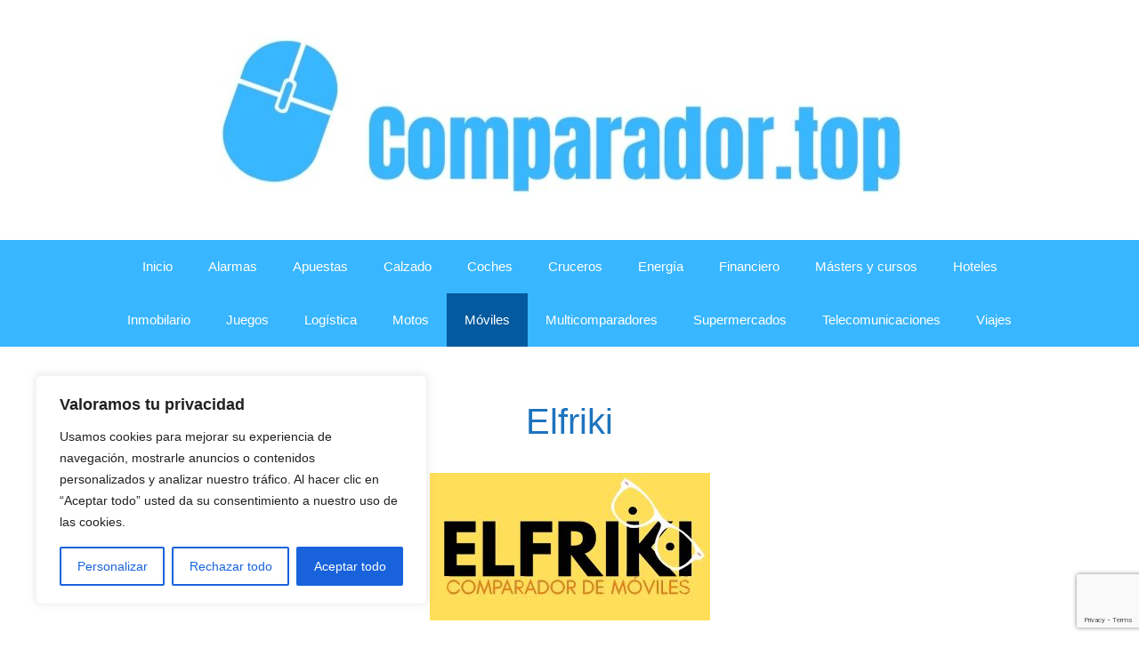

--- FILE ---
content_type: text/html; charset=utf-8
request_url: https://www.google.com/recaptcha/api2/anchor?ar=1&k=6Lcd1CodAAAAAFyEbDHBg4InAVJLg8Rcj4lSftox&co=aHR0cHM6Ly9jb21wYXJhZG9yLnRvcDo0NDM.&hl=en&v=PoyoqOPhxBO7pBk68S4YbpHZ&size=invisible&anchor-ms=20000&execute-ms=30000&cb=wbkz5888se3a
body_size: 48870
content:
<!DOCTYPE HTML><html dir="ltr" lang="en"><head><meta http-equiv="Content-Type" content="text/html; charset=UTF-8">
<meta http-equiv="X-UA-Compatible" content="IE=edge">
<title>reCAPTCHA</title>
<style type="text/css">
/* cyrillic-ext */
@font-face {
  font-family: 'Roboto';
  font-style: normal;
  font-weight: 400;
  font-stretch: 100%;
  src: url(//fonts.gstatic.com/s/roboto/v48/KFO7CnqEu92Fr1ME7kSn66aGLdTylUAMa3GUBHMdazTgWw.woff2) format('woff2');
  unicode-range: U+0460-052F, U+1C80-1C8A, U+20B4, U+2DE0-2DFF, U+A640-A69F, U+FE2E-FE2F;
}
/* cyrillic */
@font-face {
  font-family: 'Roboto';
  font-style: normal;
  font-weight: 400;
  font-stretch: 100%;
  src: url(//fonts.gstatic.com/s/roboto/v48/KFO7CnqEu92Fr1ME7kSn66aGLdTylUAMa3iUBHMdazTgWw.woff2) format('woff2');
  unicode-range: U+0301, U+0400-045F, U+0490-0491, U+04B0-04B1, U+2116;
}
/* greek-ext */
@font-face {
  font-family: 'Roboto';
  font-style: normal;
  font-weight: 400;
  font-stretch: 100%;
  src: url(//fonts.gstatic.com/s/roboto/v48/KFO7CnqEu92Fr1ME7kSn66aGLdTylUAMa3CUBHMdazTgWw.woff2) format('woff2');
  unicode-range: U+1F00-1FFF;
}
/* greek */
@font-face {
  font-family: 'Roboto';
  font-style: normal;
  font-weight: 400;
  font-stretch: 100%;
  src: url(//fonts.gstatic.com/s/roboto/v48/KFO7CnqEu92Fr1ME7kSn66aGLdTylUAMa3-UBHMdazTgWw.woff2) format('woff2');
  unicode-range: U+0370-0377, U+037A-037F, U+0384-038A, U+038C, U+038E-03A1, U+03A3-03FF;
}
/* math */
@font-face {
  font-family: 'Roboto';
  font-style: normal;
  font-weight: 400;
  font-stretch: 100%;
  src: url(//fonts.gstatic.com/s/roboto/v48/KFO7CnqEu92Fr1ME7kSn66aGLdTylUAMawCUBHMdazTgWw.woff2) format('woff2');
  unicode-range: U+0302-0303, U+0305, U+0307-0308, U+0310, U+0312, U+0315, U+031A, U+0326-0327, U+032C, U+032F-0330, U+0332-0333, U+0338, U+033A, U+0346, U+034D, U+0391-03A1, U+03A3-03A9, U+03B1-03C9, U+03D1, U+03D5-03D6, U+03F0-03F1, U+03F4-03F5, U+2016-2017, U+2034-2038, U+203C, U+2040, U+2043, U+2047, U+2050, U+2057, U+205F, U+2070-2071, U+2074-208E, U+2090-209C, U+20D0-20DC, U+20E1, U+20E5-20EF, U+2100-2112, U+2114-2115, U+2117-2121, U+2123-214F, U+2190, U+2192, U+2194-21AE, U+21B0-21E5, U+21F1-21F2, U+21F4-2211, U+2213-2214, U+2216-22FF, U+2308-230B, U+2310, U+2319, U+231C-2321, U+2336-237A, U+237C, U+2395, U+239B-23B7, U+23D0, U+23DC-23E1, U+2474-2475, U+25AF, U+25B3, U+25B7, U+25BD, U+25C1, U+25CA, U+25CC, U+25FB, U+266D-266F, U+27C0-27FF, U+2900-2AFF, U+2B0E-2B11, U+2B30-2B4C, U+2BFE, U+3030, U+FF5B, U+FF5D, U+1D400-1D7FF, U+1EE00-1EEFF;
}
/* symbols */
@font-face {
  font-family: 'Roboto';
  font-style: normal;
  font-weight: 400;
  font-stretch: 100%;
  src: url(//fonts.gstatic.com/s/roboto/v48/KFO7CnqEu92Fr1ME7kSn66aGLdTylUAMaxKUBHMdazTgWw.woff2) format('woff2');
  unicode-range: U+0001-000C, U+000E-001F, U+007F-009F, U+20DD-20E0, U+20E2-20E4, U+2150-218F, U+2190, U+2192, U+2194-2199, U+21AF, U+21E6-21F0, U+21F3, U+2218-2219, U+2299, U+22C4-22C6, U+2300-243F, U+2440-244A, U+2460-24FF, U+25A0-27BF, U+2800-28FF, U+2921-2922, U+2981, U+29BF, U+29EB, U+2B00-2BFF, U+4DC0-4DFF, U+FFF9-FFFB, U+10140-1018E, U+10190-1019C, U+101A0, U+101D0-101FD, U+102E0-102FB, U+10E60-10E7E, U+1D2C0-1D2D3, U+1D2E0-1D37F, U+1F000-1F0FF, U+1F100-1F1AD, U+1F1E6-1F1FF, U+1F30D-1F30F, U+1F315, U+1F31C, U+1F31E, U+1F320-1F32C, U+1F336, U+1F378, U+1F37D, U+1F382, U+1F393-1F39F, U+1F3A7-1F3A8, U+1F3AC-1F3AF, U+1F3C2, U+1F3C4-1F3C6, U+1F3CA-1F3CE, U+1F3D4-1F3E0, U+1F3ED, U+1F3F1-1F3F3, U+1F3F5-1F3F7, U+1F408, U+1F415, U+1F41F, U+1F426, U+1F43F, U+1F441-1F442, U+1F444, U+1F446-1F449, U+1F44C-1F44E, U+1F453, U+1F46A, U+1F47D, U+1F4A3, U+1F4B0, U+1F4B3, U+1F4B9, U+1F4BB, U+1F4BF, U+1F4C8-1F4CB, U+1F4D6, U+1F4DA, U+1F4DF, U+1F4E3-1F4E6, U+1F4EA-1F4ED, U+1F4F7, U+1F4F9-1F4FB, U+1F4FD-1F4FE, U+1F503, U+1F507-1F50B, U+1F50D, U+1F512-1F513, U+1F53E-1F54A, U+1F54F-1F5FA, U+1F610, U+1F650-1F67F, U+1F687, U+1F68D, U+1F691, U+1F694, U+1F698, U+1F6AD, U+1F6B2, U+1F6B9-1F6BA, U+1F6BC, U+1F6C6-1F6CF, U+1F6D3-1F6D7, U+1F6E0-1F6EA, U+1F6F0-1F6F3, U+1F6F7-1F6FC, U+1F700-1F7FF, U+1F800-1F80B, U+1F810-1F847, U+1F850-1F859, U+1F860-1F887, U+1F890-1F8AD, U+1F8B0-1F8BB, U+1F8C0-1F8C1, U+1F900-1F90B, U+1F93B, U+1F946, U+1F984, U+1F996, U+1F9E9, U+1FA00-1FA6F, U+1FA70-1FA7C, U+1FA80-1FA89, U+1FA8F-1FAC6, U+1FACE-1FADC, U+1FADF-1FAE9, U+1FAF0-1FAF8, U+1FB00-1FBFF;
}
/* vietnamese */
@font-face {
  font-family: 'Roboto';
  font-style: normal;
  font-weight: 400;
  font-stretch: 100%;
  src: url(//fonts.gstatic.com/s/roboto/v48/KFO7CnqEu92Fr1ME7kSn66aGLdTylUAMa3OUBHMdazTgWw.woff2) format('woff2');
  unicode-range: U+0102-0103, U+0110-0111, U+0128-0129, U+0168-0169, U+01A0-01A1, U+01AF-01B0, U+0300-0301, U+0303-0304, U+0308-0309, U+0323, U+0329, U+1EA0-1EF9, U+20AB;
}
/* latin-ext */
@font-face {
  font-family: 'Roboto';
  font-style: normal;
  font-weight: 400;
  font-stretch: 100%;
  src: url(//fonts.gstatic.com/s/roboto/v48/KFO7CnqEu92Fr1ME7kSn66aGLdTylUAMa3KUBHMdazTgWw.woff2) format('woff2');
  unicode-range: U+0100-02BA, U+02BD-02C5, U+02C7-02CC, U+02CE-02D7, U+02DD-02FF, U+0304, U+0308, U+0329, U+1D00-1DBF, U+1E00-1E9F, U+1EF2-1EFF, U+2020, U+20A0-20AB, U+20AD-20C0, U+2113, U+2C60-2C7F, U+A720-A7FF;
}
/* latin */
@font-face {
  font-family: 'Roboto';
  font-style: normal;
  font-weight: 400;
  font-stretch: 100%;
  src: url(//fonts.gstatic.com/s/roboto/v48/KFO7CnqEu92Fr1ME7kSn66aGLdTylUAMa3yUBHMdazQ.woff2) format('woff2');
  unicode-range: U+0000-00FF, U+0131, U+0152-0153, U+02BB-02BC, U+02C6, U+02DA, U+02DC, U+0304, U+0308, U+0329, U+2000-206F, U+20AC, U+2122, U+2191, U+2193, U+2212, U+2215, U+FEFF, U+FFFD;
}
/* cyrillic-ext */
@font-face {
  font-family: 'Roboto';
  font-style: normal;
  font-weight: 500;
  font-stretch: 100%;
  src: url(//fonts.gstatic.com/s/roboto/v48/KFO7CnqEu92Fr1ME7kSn66aGLdTylUAMa3GUBHMdazTgWw.woff2) format('woff2');
  unicode-range: U+0460-052F, U+1C80-1C8A, U+20B4, U+2DE0-2DFF, U+A640-A69F, U+FE2E-FE2F;
}
/* cyrillic */
@font-face {
  font-family: 'Roboto';
  font-style: normal;
  font-weight: 500;
  font-stretch: 100%;
  src: url(//fonts.gstatic.com/s/roboto/v48/KFO7CnqEu92Fr1ME7kSn66aGLdTylUAMa3iUBHMdazTgWw.woff2) format('woff2');
  unicode-range: U+0301, U+0400-045F, U+0490-0491, U+04B0-04B1, U+2116;
}
/* greek-ext */
@font-face {
  font-family: 'Roboto';
  font-style: normal;
  font-weight: 500;
  font-stretch: 100%;
  src: url(//fonts.gstatic.com/s/roboto/v48/KFO7CnqEu92Fr1ME7kSn66aGLdTylUAMa3CUBHMdazTgWw.woff2) format('woff2');
  unicode-range: U+1F00-1FFF;
}
/* greek */
@font-face {
  font-family: 'Roboto';
  font-style: normal;
  font-weight: 500;
  font-stretch: 100%;
  src: url(//fonts.gstatic.com/s/roboto/v48/KFO7CnqEu92Fr1ME7kSn66aGLdTylUAMa3-UBHMdazTgWw.woff2) format('woff2');
  unicode-range: U+0370-0377, U+037A-037F, U+0384-038A, U+038C, U+038E-03A1, U+03A3-03FF;
}
/* math */
@font-face {
  font-family: 'Roboto';
  font-style: normal;
  font-weight: 500;
  font-stretch: 100%;
  src: url(//fonts.gstatic.com/s/roboto/v48/KFO7CnqEu92Fr1ME7kSn66aGLdTylUAMawCUBHMdazTgWw.woff2) format('woff2');
  unicode-range: U+0302-0303, U+0305, U+0307-0308, U+0310, U+0312, U+0315, U+031A, U+0326-0327, U+032C, U+032F-0330, U+0332-0333, U+0338, U+033A, U+0346, U+034D, U+0391-03A1, U+03A3-03A9, U+03B1-03C9, U+03D1, U+03D5-03D6, U+03F0-03F1, U+03F4-03F5, U+2016-2017, U+2034-2038, U+203C, U+2040, U+2043, U+2047, U+2050, U+2057, U+205F, U+2070-2071, U+2074-208E, U+2090-209C, U+20D0-20DC, U+20E1, U+20E5-20EF, U+2100-2112, U+2114-2115, U+2117-2121, U+2123-214F, U+2190, U+2192, U+2194-21AE, U+21B0-21E5, U+21F1-21F2, U+21F4-2211, U+2213-2214, U+2216-22FF, U+2308-230B, U+2310, U+2319, U+231C-2321, U+2336-237A, U+237C, U+2395, U+239B-23B7, U+23D0, U+23DC-23E1, U+2474-2475, U+25AF, U+25B3, U+25B7, U+25BD, U+25C1, U+25CA, U+25CC, U+25FB, U+266D-266F, U+27C0-27FF, U+2900-2AFF, U+2B0E-2B11, U+2B30-2B4C, U+2BFE, U+3030, U+FF5B, U+FF5D, U+1D400-1D7FF, U+1EE00-1EEFF;
}
/* symbols */
@font-face {
  font-family: 'Roboto';
  font-style: normal;
  font-weight: 500;
  font-stretch: 100%;
  src: url(//fonts.gstatic.com/s/roboto/v48/KFO7CnqEu92Fr1ME7kSn66aGLdTylUAMaxKUBHMdazTgWw.woff2) format('woff2');
  unicode-range: U+0001-000C, U+000E-001F, U+007F-009F, U+20DD-20E0, U+20E2-20E4, U+2150-218F, U+2190, U+2192, U+2194-2199, U+21AF, U+21E6-21F0, U+21F3, U+2218-2219, U+2299, U+22C4-22C6, U+2300-243F, U+2440-244A, U+2460-24FF, U+25A0-27BF, U+2800-28FF, U+2921-2922, U+2981, U+29BF, U+29EB, U+2B00-2BFF, U+4DC0-4DFF, U+FFF9-FFFB, U+10140-1018E, U+10190-1019C, U+101A0, U+101D0-101FD, U+102E0-102FB, U+10E60-10E7E, U+1D2C0-1D2D3, U+1D2E0-1D37F, U+1F000-1F0FF, U+1F100-1F1AD, U+1F1E6-1F1FF, U+1F30D-1F30F, U+1F315, U+1F31C, U+1F31E, U+1F320-1F32C, U+1F336, U+1F378, U+1F37D, U+1F382, U+1F393-1F39F, U+1F3A7-1F3A8, U+1F3AC-1F3AF, U+1F3C2, U+1F3C4-1F3C6, U+1F3CA-1F3CE, U+1F3D4-1F3E0, U+1F3ED, U+1F3F1-1F3F3, U+1F3F5-1F3F7, U+1F408, U+1F415, U+1F41F, U+1F426, U+1F43F, U+1F441-1F442, U+1F444, U+1F446-1F449, U+1F44C-1F44E, U+1F453, U+1F46A, U+1F47D, U+1F4A3, U+1F4B0, U+1F4B3, U+1F4B9, U+1F4BB, U+1F4BF, U+1F4C8-1F4CB, U+1F4D6, U+1F4DA, U+1F4DF, U+1F4E3-1F4E6, U+1F4EA-1F4ED, U+1F4F7, U+1F4F9-1F4FB, U+1F4FD-1F4FE, U+1F503, U+1F507-1F50B, U+1F50D, U+1F512-1F513, U+1F53E-1F54A, U+1F54F-1F5FA, U+1F610, U+1F650-1F67F, U+1F687, U+1F68D, U+1F691, U+1F694, U+1F698, U+1F6AD, U+1F6B2, U+1F6B9-1F6BA, U+1F6BC, U+1F6C6-1F6CF, U+1F6D3-1F6D7, U+1F6E0-1F6EA, U+1F6F0-1F6F3, U+1F6F7-1F6FC, U+1F700-1F7FF, U+1F800-1F80B, U+1F810-1F847, U+1F850-1F859, U+1F860-1F887, U+1F890-1F8AD, U+1F8B0-1F8BB, U+1F8C0-1F8C1, U+1F900-1F90B, U+1F93B, U+1F946, U+1F984, U+1F996, U+1F9E9, U+1FA00-1FA6F, U+1FA70-1FA7C, U+1FA80-1FA89, U+1FA8F-1FAC6, U+1FACE-1FADC, U+1FADF-1FAE9, U+1FAF0-1FAF8, U+1FB00-1FBFF;
}
/* vietnamese */
@font-face {
  font-family: 'Roboto';
  font-style: normal;
  font-weight: 500;
  font-stretch: 100%;
  src: url(//fonts.gstatic.com/s/roboto/v48/KFO7CnqEu92Fr1ME7kSn66aGLdTylUAMa3OUBHMdazTgWw.woff2) format('woff2');
  unicode-range: U+0102-0103, U+0110-0111, U+0128-0129, U+0168-0169, U+01A0-01A1, U+01AF-01B0, U+0300-0301, U+0303-0304, U+0308-0309, U+0323, U+0329, U+1EA0-1EF9, U+20AB;
}
/* latin-ext */
@font-face {
  font-family: 'Roboto';
  font-style: normal;
  font-weight: 500;
  font-stretch: 100%;
  src: url(//fonts.gstatic.com/s/roboto/v48/KFO7CnqEu92Fr1ME7kSn66aGLdTylUAMa3KUBHMdazTgWw.woff2) format('woff2');
  unicode-range: U+0100-02BA, U+02BD-02C5, U+02C7-02CC, U+02CE-02D7, U+02DD-02FF, U+0304, U+0308, U+0329, U+1D00-1DBF, U+1E00-1E9F, U+1EF2-1EFF, U+2020, U+20A0-20AB, U+20AD-20C0, U+2113, U+2C60-2C7F, U+A720-A7FF;
}
/* latin */
@font-face {
  font-family: 'Roboto';
  font-style: normal;
  font-weight: 500;
  font-stretch: 100%;
  src: url(//fonts.gstatic.com/s/roboto/v48/KFO7CnqEu92Fr1ME7kSn66aGLdTylUAMa3yUBHMdazQ.woff2) format('woff2');
  unicode-range: U+0000-00FF, U+0131, U+0152-0153, U+02BB-02BC, U+02C6, U+02DA, U+02DC, U+0304, U+0308, U+0329, U+2000-206F, U+20AC, U+2122, U+2191, U+2193, U+2212, U+2215, U+FEFF, U+FFFD;
}
/* cyrillic-ext */
@font-face {
  font-family: 'Roboto';
  font-style: normal;
  font-weight: 900;
  font-stretch: 100%;
  src: url(//fonts.gstatic.com/s/roboto/v48/KFO7CnqEu92Fr1ME7kSn66aGLdTylUAMa3GUBHMdazTgWw.woff2) format('woff2');
  unicode-range: U+0460-052F, U+1C80-1C8A, U+20B4, U+2DE0-2DFF, U+A640-A69F, U+FE2E-FE2F;
}
/* cyrillic */
@font-face {
  font-family: 'Roboto';
  font-style: normal;
  font-weight: 900;
  font-stretch: 100%;
  src: url(//fonts.gstatic.com/s/roboto/v48/KFO7CnqEu92Fr1ME7kSn66aGLdTylUAMa3iUBHMdazTgWw.woff2) format('woff2');
  unicode-range: U+0301, U+0400-045F, U+0490-0491, U+04B0-04B1, U+2116;
}
/* greek-ext */
@font-face {
  font-family: 'Roboto';
  font-style: normal;
  font-weight: 900;
  font-stretch: 100%;
  src: url(//fonts.gstatic.com/s/roboto/v48/KFO7CnqEu92Fr1ME7kSn66aGLdTylUAMa3CUBHMdazTgWw.woff2) format('woff2');
  unicode-range: U+1F00-1FFF;
}
/* greek */
@font-face {
  font-family: 'Roboto';
  font-style: normal;
  font-weight: 900;
  font-stretch: 100%;
  src: url(//fonts.gstatic.com/s/roboto/v48/KFO7CnqEu92Fr1ME7kSn66aGLdTylUAMa3-UBHMdazTgWw.woff2) format('woff2');
  unicode-range: U+0370-0377, U+037A-037F, U+0384-038A, U+038C, U+038E-03A1, U+03A3-03FF;
}
/* math */
@font-face {
  font-family: 'Roboto';
  font-style: normal;
  font-weight: 900;
  font-stretch: 100%;
  src: url(//fonts.gstatic.com/s/roboto/v48/KFO7CnqEu92Fr1ME7kSn66aGLdTylUAMawCUBHMdazTgWw.woff2) format('woff2');
  unicode-range: U+0302-0303, U+0305, U+0307-0308, U+0310, U+0312, U+0315, U+031A, U+0326-0327, U+032C, U+032F-0330, U+0332-0333, U+0338, U+033A, U+0346, U+034D, U+0391-03A1, U+03A3-03A9, U+03B1-03C9, U+03D1, U+03D5-03D6, U+03F0-03F1, U+03F4-03F5, U+2016-2017, U+2034-2038, U+203C, U+2040, U+2043, U+2047, U+2050, U+2057, U+205F, U+2070-2071, U+2074-208E, U+2090-209C, U+20D0-20DC, U+20E1, U+20E5-20EF, U+2100-2112, U+2114-2115, U+2117-2121, U+2123-214F, U+2190, U+2192, U+2194-21AE, U+21B0-21E5, U+21F1-21F2, U+21F4-2211, U+2213-2214, U+2216-22FF, U+2308-230B, U+2310, U+2319, U+231C-2321, U+2336-237A, U+237C, U+2395, U+239B-23B7, U+23D0, U+23DC-23E1, U+2474-2475, U+25AF, U+25B3, U+25B7, U+25BD, U+25C1, U+25CA, U+25CC, U+25FB, U+266D-266F, U+27C0-27FF, U+2900-2AFF, U+2B0E-2B11, U+2B30-2B4C, U+2BFE, U+3030, U+FF5B, U+FF5D, U+1D400-1D7FF, U+1EE00-1EEFF;
}
/* symbols */
@font-face {
  font-family: 'Roboto';
  font-style: normal;
  font-weight: 900;
  font-stretch: 100%;
  src: url(//fonts.gstatic.com/s/roboto/v48/KFO7CnqEu92Fr1ME7kSn66aGLdTylUAMaxKUBHMdazTgWw.woff2) format('woff2');
  unicode-range: U+0001-000C, U+000E-001F, U+007F-009F, U+20DD-20E0, U+20E2-20E4, U+2150-218F, U+2190, U+2192, U+2194-2199, U+21AF, U+21E6-21F0, U+21F3, U+2218-2219, U+2299, U+22C4-22C6, U+2300-243F, U+2440-244A, U+2460-24FF, U+25A0-27BF, U+2800-28FF, U+2921-2922, U+2981, U+29BF, U+29EB, U+2B00-2BFF, U+4DC0-4DFF, U+FFF9-FFFB, U+10140-1018E, U+10190-1019C, U+101A0, U+101D0-101FD, U+102E0-102FB, U+10E60-10E7E, U+1D2C0-1D2D3, U+1D2E0-1D37F, U+1F000-1F0FF, U+1F100-1F1AD, U+1F1E6-1F1FF, U+1F30D-1F30F, U+1F315, U+1F31C, U+1F31E, U+1F320-1F32C, U+1F336, U+1F378, U+1F37D, U+1F382, U+1F393-1F39F, U+1F3A7-1F3A8, U+1F3AC-1F3AF, U+1F3C2, U+1F3C4-1F3C6, U+1F3CA-1F3CE, U+1F3D4-1F3E0, U+1F3ED, U+1F3F1-1F3F3, U+1F3F5-1F3F7, U+1F408, U+1F415, U+1F41F, U+1F426, U+1F43F, U+1F441-1F442, U+1F444, U+1F446-1F449, U+1F44C-1F44E, U+1F453, U+1F46A, U+1F47D, U+1F4A3, U+1F4B0, U+1F4B3, U+1F4B9, U+1F4BB, U+1F4BF, U+1F4C8-1F4CB, U+1F4D6, U+1F4DA, U+1F4DF, U+1F4E3-1F4E6, U+1F4EA-1F4ED, U+1F4F7, U+1F4F9-1F4FB, U+1F4FD-1F4FE, U+1F503, U+1F507-1F50B, U+1F50D, U+1F512-1F513, U+1F53E-1F54A, U+1F54F-1F5FA, U+1F610, U+1F650-1F67F, U+1F687, U+1F68D, U+1F691, U+1F694, U+1F698, U+1F6AD, U+1F6B2, U+1F6B9-1F6BA, U+1F6BC, U+1F6C6-1F6CF, U+1F6D3-1F6D7, U+1F6E0-1F6EA, U+1F6F0-1F6F3, U+1F6F7-1F6FC, U+1F700-1F7FF, U+1F800-1F80B, U+1F810-1F847, U+1F850-1F859, U+1F860-1F887, U+1F890-1F8AD, U+1F8B0-1F8BB, U+1F8C0-1F8C1, U+1F900-1F90B, U+1F93B, U+1F946, U+1F984, U+1F996, U+1F9E9, U+1FA00-1FA6F, U+1FA70-1FA7C, U+1FA80-1FA89, U+1FA8F-1FAC6, U+1FACE-1FADC, U+1FADF-1FAE9, U+1FAF0-1FAF8, U+1FB00-1FBFF;
}
/* vietnamese */
@font-face {
  font-family: 'Roboto';
  font-style: normal;
  font-weight: 900;
  font-stretch: 100%;
  src: url(//fonts.gstatic.com/s/roboto/v48/KFO7CnqEu92Fr1ME7kSn66aGLdTylUAMa3OUBHMdazTgWw.woff2) format('woff2');
  unicode-range: U+0102-0103, U+0110-0111, U+0128-0129, U+0168-0169, U+01A0-01A1, U+01AF-01B0, U+0300-0301, U+0303-0304, U+0308-0309, U+0323, U+0329, U+1EA0-1EF9, U+20AB;
}
/* latin-ext */
@font-face {
  font-family: 'Roboto';
  font-style: normal;
  font-weight: 900;
  font-stretch: 100%;
  src: url(//fonts.gstatic.com/s/roboto/v48/KFO7CnqEu92Fr1ME7kSn66aGLdTylUAMa3KUBHMdazTgWw.woff2) format('woff2');
  unicode-range: U+0100-02BA, U+02BD-02C5, U+02C7-02CC, U+02CE-02D7, U+02DD-02FF, U+0304, U+0308, U+0329, U+1D00-1DBF, U+1E00-1E9F, U+1EF2-1EFF, U+2020, U+20A0-20AB, U+20AD-20C0, U+2113, U+2C60-2C7F, U+A720-A7FF;
}
/* latin */
@font-face {
  font-family: 'Roboto';
  font-style: normal;
  font-weight: 900;
  font-stretch: 100%;
  src: url(//fonts.gstatic.com/s/roboto/v48/KFO7CnqEu92Fr1ME7kSn66aGLdTylUAMa3yUBHMdazQ.woff2) format('woff2');
  unicode-range: U+0000-00FF, U+0131, U+0152-0153, U+02BB-02BC, U+02C6, U+02DA, U+02DC, U+0304, U+0308, U+0329, U+2000-206F, U+20AC, U+2122, U+2191, U+2193, U+2212, U+2215, U+FEFF, U+FFFD;
}

</style>
<link rel="stylesheet" type="text/css" href="https://www.gstatic.com/recaptcha/releases/PoyoqOPhxBO7pBk68S4YbpHZ/styles__ltr.css">
<script nonce="yHpAFhuNBCrJ-nfy7r8Zxw" type="text/javascript">window['__recaptcha_api'] = 'https://www.google.com/recaptcha/api2/';</script>
<script type="text/javascript" src="https://www.gstatic.com/recaptcha/releases/PoyoqOPhxBO7pBk68S4YbpHZ/recaptcha__en.js" nonce="yHpAFhuNBCrJ-nfy7r8Zxw">
      
    </script></head>
<body><div id="rc-anchor-alert" class="rc-anchor-alert"></div>
<input type="hidden" id="recaptcha-token" value="[base64]">
<script type="text/javascript" nonce="yHpAFhuNBCrJ-nfy7r8Zxw">
      recaptcha.anchor.Main.init("[\x22ainput\x22,[\x22bgdata\x22,\x22\x22,\[base64]/[base64]/[base64]/[base64]/cjw8ejpyPj4+eil9Y2F0Y2gobCl7dGhyb3cgbDt9fSxIPWZ1bmN0aW9uKHcsdCx6KXtpZih3PT0xOTR8fHc9PTIwOCl0LnZbd10/dC52W3ddLmNvbmNhdCh6KTp0LnZbd109b2Yoeix0KTtlbHNle2lmKHQuYkImJnchPTMxNylyZXR1cm47dz09NjZ8fHc9PTEyMnx8dz09NDcwfHx3PT00NHx8dz09NDE2fHx3PT0zOTd8fHc9PTQyMXx8dz09Njh8fHc9PTcwfHx3PT0xODQ/[base64]/[base64]/[base64]/bmV3IGRbVl0oSlswXSk6cD09Mj9uZXcgZFtWXShKWzBdLEpbMV0pOnA9PTM/bmV3IGRbVl0oSlswXSxKWzFdLEpbMl0pOnA9PTQ/[base64]/[base64]/[base64]/[base64]\x22,\[base64]\x22,\[base64]/CgMKHIWxjcQxwEsK7w7vDl2Usw7QCJ0rDosOTXsOjHsO0XxlnwqPDrQNQwr/CpS3Do8Ojw4kpbMOfwphna8KBRcKPw48xw5DDksKFaz3ClsKPw4vDh8OCwrjCjsK+QTMgw5Q8WFLDisKowrfCqsO9w5bCisOWwpnChSPDjmxVwrzDmMKIAwV8WDjDgQVxwobCkMKzwq/Dqn/CmsKlw5Bhw4TCosKzw5BxeMOawojClhbDjjjDsHBkfjDCuXMzSyg4wrFgc8OwVB0HYAXDp8OBw599w5paw4jDrSLDiHjDosKHwoDCrcK5wr0TEMO8bcOzNUJbEsKmw6nCkzlWPVzDucKaV2DCk8KTwqEmw4jCthvCqmbCol7CmEfChcOSRcKWTcOBGsOKGsK/HXchw401wqduS8ORCcOOCAULworCpcK8wrDDohtaw7cbw4HChsKmwqomQ8O0w5nCtA/Cg1jDkMKOw4FzQsKuwqYXw7jDqMKKwo3CqjDCvCIJCMOkwoR1XMK8CcKhbw9ySElHw5DDpcKldVc4WcOhwrgBw6QEw5EYAQpVSj4eEcKAZcOjwqrDnMKLwqvCq2vDmcOJBcKpDMKVAcKjw7/Dl8KMw7LCgCDCiS4pAU9gZUHDhMOJYsOtMsKDL8K+wpMyAnJCWmXCrx/CpV5CwpzDll1gZMKBwpvDs8KywpJUw7F3worDn8KFwqTClcOoMcKNw5/DtcOuwq4LTDbCjsKmw4vCi8OCJG3DjcODwpXDvcKOPQDDrzY8wqdhBsK8wrfDohhbw6sEWMO8f0QeXHlWworDhEwcDcOXZsKtHHAwWF5VOsO/[base64]/DiMKsw5TDn2EGw4LCh8KgwqxTwpBCDMOpw6HCt8KqAsODCsK8woXCs8Kmw71mw4rCjcKJw6tYZcK4VMOVNcOJw4jCkV7CkcOrKjzDnF7Cnkwfwo/CksK0A8O1wosjwogPBkYcwq0bFcKSw6sDJWcjwqUwwrfDq3nDiMK6PFkxw6bCgTVuCsOAwoTDssOxwpLCglLDlsKCTBJNwp/Dgm54F8OcwqhGwqfCmcO0w49Mw4dTwq3CrBdzTwzCmcOAKyRowr7CgcKeLyZOwobCqDfCgCU4HjvCnVcMHzrCrVfCtjsBPjPCu8Osw57CtDjCgzItK8O2w7kKVcOkwrUHw7XCpcO0CiJmwqbCiG/Cok/DimnDjAJ7ecOlAMO9woM6w6rDqThNwoDCsMKlw4nCtgXCjipdHRbCuMOIw5IuBW92UMKZw7jDrBHDmzF6fFvCrMOZwpjClcOndMOkw5/[base64]/DjHfDp1/CicOpeD3CpVjCt8OqwrXDgFnCocOdwq4cGWshw6xRw78Dw4rCvcK1UsO9AsOBOzXCmcKaTMO8VTMRwo3CusK+w7jDgsKRw43DvcKNw6VSwprCt8OpT8O1EMKvw6YRwqsNw5N7LHfDssKXS8OUw49Lwr5ww4VgDgkcw4N0w4B6CsOVMlpAwobDmMO/w6vCosKCbAbDkwbDpDrCgAPCvcKOHcOzMgrCi8OfBcKZw6smEiDDm2HDqAHCsB8cwq/CuQEcwrTCocK9wq5fwpR8LkDDi8KiwpU/B0MMbcKuwqrDq8KFYsOpI8K3w5ocJcOQwonDmMKICAZZw4XCtDlJSk5Nw4PDj8KWIsOpM0rCulVow58QMFbDuMOZw4l3JjZPNMKywo0+ecKSN8K/wp91w4JIZCDChlNYwpnCicKODnwHw5I+wrI9ZMKgwqDCj3/[base64]/HsKyw5/CkMK+w48sOsKeLRp1w4kKDsOHw44vw41tXcK0w4RKw7A/wqjChcOlCwXDlB3Ci8O0w5PCtktKL8Oww5TCowk7GFLDmUMuw4IXIsOKw4p6d2DDhcKNchwYw5JSUcO/w67DhcKvOcK4a8KEw53DtsO9UQUXw6svP8KjN8OtwoTDuSvCrMOqw57Dqw9WSsKfPhrCql0kw7E6KndTw6vCuwhZw5rCl8OHw6QedcKXwqfDgsKYGMOqwqXDi8O/wpjCuzLCuFZUXEbDisKAEElYw7rDuMKxwpsDw6LDsMKVwrDDlFFwYzgYwqEJwobChUMow5UnwpMLw7bDqsOEd8KuScONwrXCn8KzwobCjFxsw4/Cj8OdBwwpH8K+DBzDlhzCjSbCpsKMfcKww4PCn8OvU1fChMKaw7YgBMKKw4zDjVzChcKqKCrDuE7CjkXDkkTDiMOMw5RYw7XChB7Cr0QHwpI5w4BaBcKEZMOOw5xZwopbwpXCmXLDs08fwrjDih3Cpw/Cjx8Iw4XDqcKzw71ZCzrDnA3ChMOiw44gw7PDncKrwo7Cv2TCpcOQwqTDhsO8w6owIlrCr1nDiisqM3rDgmwqwoI8w6bCiFbCilvDt8KawpHCpQYqw4XCocKowqQ/[base64]/DkVnCsMK9OWPDmcOGw5h7woQ1wpM5w4nCvidpFcKDb8KswpN6w7NjIMOQTi8PFXjCmnDDm8OXwqLDgEBbw43Cr13DtsKyM2HChMORAcO/[base64]/DiiUGwoDClcKJwo86woLDkC1mWS/DiMOWw7JzVMOjwprDg1rDhcODRgrCjXBtwr/CjsKbwqN3w4cabMKUA3EMcsKmwoZSfcO9dsKgwpTCm8O6wqzDuglOZcKUK8KZAynCg2YSwoFSwrVdW8OHwrLCn1nCiWlwD8KLcsKkwr47TWlbJAwvdMKKwpvDkwLDqsKWw47CiSYLejZuHj5Fw5c1w4XDnU9/wrLDjTbDrBbDl8ObAsKnDMKAwogaPibDicOyC1LDk8KDwr/[base64]/dVB3W1HDoD/DjXjDncOTdDIlScOawpnDvQ/CixfDiMKuw63Cu8O+wpUUw7NUECnCp07CsBbDhyTDoR/Ci8OBMMKQbcK1w6XCt0UmHSPClMKLw6ctw5VHf2TDrDIaXipFw7pJITF9w4w+w5rDhsOfwqN/ZsORwodQDkFKJlXDtsKhNcOMX8K+WyVzw7B1I8KVBEFgwrwaw6Yiw6/[base64]/DjyDClnPDpk/CpMKXRsOsUcO8KHPDvMODTXjCmnhyDXjDvMKUOMObwpoMbUwgU8OUQMK2wqkWR8Kfw7zDkWkuHzHCvR9NwosjwqHCl2bDpy1Ow5pOwoTCjXvCtcKKYcK/wojDkgRPwq/DsH58QcKVaFwWw75Yw4Yqw5tEwq1DcMOwYsO/CsOPb8OKH8OZw7bDtn7Do03ChMK2w5rDv8KGWUzDsjw6worCnMOswr/CpsKFMgc1wpkDwrDDsC15AMOZw53CvhEJwrJ/w6k1acOVwqXDqUQnTk9ZKcKtC8OdwoJkMsO7aHbDo8KsFsOVEcOEwq8SEcOEeMKswplQaULDvj/DsT47w65YWgnDg8OiUsK2wrwbacKnRcK+NHjCt8OqSsKRw5/CmsKjI2JrwodXwrTDj0IXw6/DoT0OwrPCu8KDXnRuHGAkdcOZT33ChgY6R1RERArDqXDDqMK0MXEPw7hGIMORLcKqV8OEwoxPwpvCuWxxEVnCiglIDh5Iw74IdTvDjMODFk/[base64]/w5JFSTXCgsOtBFYmaMOxUR7CgsO0TcKVwq7Ds8KlQFPDqsKvGknCrsKgw6DCmsONwqgxSMOPwoMeByjCoQHChFzCpMOjeMKXLsOvc2R/[base64]/TsOQw7YlW8OzFMK/E8KTw40eWcOGwqYaOsOHesKjUAURw6/ChMOoaMKkdGJDYsOWOsKow5nCp2QCWAkxwpJSwr/DksOkw68tUcO0OMOAwrExw7TCg8KPwqkla8KNZsOgD2/[base64]/CmcKlwrV6w4fCkx8vw7zDm8KrwrrDvEQLwqp/w4JbHMKmw4vCnRnCiEXDmcKQdMK8w7nDgMKQIsOUwqvCvsOawp4Fw7VPEGLDh8KYDRhbw5PDjMOzwoPCt8K0wpd2w7LDvcOcw6dUw4fCusK0wpHChcOBSCkEUnDDrcKGOMKBUiLDhh83cn/CgQF0w7/CuijCqcOqwpwmwoAxIlpDU8KBw4sJL2pNwozChD8+wpTDqcOTaydZwrQ7w5/DnsOzGMKmw4nDt30bw6/CgMOhFijDksOrwrXChxZcI3BxwoNrEsODCTrCqCTDvcKCdMKFBMOHwr3DigzCq8OOasKSw4zDjMKmI8KBwrt1w6vCiylFc8O/wqtnYy7DpnzCksOfwoDDn8Kmw61pwpTDhFk+PcOZwqFQwqdmw5Flw7bCpMOFHcKKwpjDosKgWX8GbATDoEhGCMKRwps5d3QoRkfDs3zCrsKQw6NxFsKew7IyUsOkw4fDr8K4Z8KrwqpMwqB2w7LCg07CiG/[base64]/CDs0wrDCuz7Dmn9qwqHCqT1JwrjDmsKcU3oZFsOqCjJjTSvDhsKpT8OewqvDocO7dEg2wo9/XsOUV8ONDsOrLMOILMOiwq/DmMOfMHnCoFEOw7TCrcK8SMKtw4Y2w6jDosO9OB8wU8ORw73ClsOYQU4yQcKrwrNSwpbDiF/ChMOKwq5TVcKufMOQAcKgwpTCmsOXQ2V6w403wqojwqPClEjCvsKPHsOvw4/[base64]/CssKIw7/DjMKYwo3Dp8ONw7BPwrZRcMOswoVjew/DgcOvNsKKwoUqwpPCq33CoMKqw5DDtg7ChMKkSCsQw6nDnTkNciNxOB9sUh9Zw47Dr3BqI8OdHsOuDQBdTcKiw5DDv3pbcEPCrQl9QHkKI1bDikPDuw/CpS/CvcKCJcOEFcK1E8KAY8OxQlEvCAZ1VsKQC2YUw7vCucOTTsK9wq1Lw7Mcw7/[base64]/wrbDvTvCh8KKw4/DnMOpQcOPwrzCjsONNMKQwp7Dp8OTc8OawrdCDsKmwq/DksK3VcOgVsOGBhbCtF42w48tw7TCscKMRMKGw6nDqgsewr7Cg8OqwopzSmjDmcOybMKewpDCik/CvBg5w4oMwqEbw5BiIwDCi2FWwovCr8KBXcKPG27ChsKTwqsuw4HDoitDw65FNxDCnXvCvGVpwrsUw692w4JqM1nDjMKgwrAPViM/[base64]/[base64]/DssOiNcOewpXDpHjDuTLCvUbCvEDDocKCEGLCmRVvYifCs8OBwpvDl8KQwonCpcObwqLDvhdUaDlqwpjDvxF1aHUYGVg3XcKKwqbCoDcxwp/[base64]/DvlLCosKcwphBPQIwwoRSw6VEw4rCn8OXw4/DpcKZdsOLDWdGw4MOwqJ3wqgTw7TDh8OAfQ3ClcKGYGDChCnDowLDusOMwr3CucOifMKsUMKFw6g2LsOvPsKew48PIHbDsXzChcO8w4vDt1o3EcKSw6wkZkIVfR0uw5TCu0rClEcvLAXDiF3CmsK2w7LDm8ONw6/Dq2ZuwoPDkV/Dt8K7w5jDi1N8w595BMOtw5HDl2ctwpjDisKbw7xdwpTDpGvCrXfCrmTCmcOBwpzDvC/Di8KPIsObRSTDjsK6Q8KyHkBXd8OkRsOKw5TCiMKkdcKAwqvDosKlWsOtwr17w5PCjsKjw6xkDEXCgsO6w610WMOFW1DDlMOmSCjCiA4MVcOyRW/[base64]/PR/DhsK/aDPCvcKoFnQ9OcKgw5HDvyzDgms4G8KAbUfDi8KJeSYdU8OYw5vDp8ObMFM7w57DmxzDvMKtwpvCicOZw5ExwrHCmDklw7Jjwolvw4cfTSnCrcKAwocbwpdCM0kkw4scEcOpw6/DgCFdZcOeVMKQFMKzw6/DjMO/KsK8KcKOw7DCjgvDiXXCsBfCicK8wpPCicK6N1vDvgNNcsOFwo7CsWpBIARDekFkTcOnwpdpDENYPmg/w4QOwpYlwo1bKcKrw5sZBsOjwp8FwrLCncOfBExXHxLCjQ98w5PCs8KgCGI/woR3IcOBw4/DvlTDsDsZw6gME8OaJcKxPwrDjQDDl8ODwrDCk8KEYD0AX1Z8w6YAw5kJw4DDiMO5G2nCj8KHw413GXldw4ZOw6DCvsOOw6IUP8OAwoHDlxjDo3NDecO7wp9lOMKhd37DqMKvwoZIwo3ClsKwegXDp8Onwpghw6EEw5rCtCcuQcK/PzVPbEjCnsK/CEU5wpLDrsK3NsOCw7vDszRVJcKeZcKZw5fClnYQfE3CiDJtOcK+DcKSw5VQKTjCrMO4GgVMRVczT2EYOMOUYmvCgA3CqWEBwrLCi0Vyw5wBwqXCsEXDjnZ2CnnDqsOVR2TDjU4Cw4HDgBnChMOfDMK6Mx9Zw6/DklDDo1RewrnCg8OsFsOJFsOnw5DDuMO/UhZFcmTCgcOrXRfDrcKYU8KqCsKaaw3CmF8/wqrDvT7Cu3TCoSAQwoXDnsKDwozDqHhLTMOyw4IiMSAPwp1Lw4wWD8Okw5MBwo4UBHJ8woxpecKbw4TDssOlw7UhDsOpwq/CksO7wrU/CA3CrsKnF8KcbDLCnHsIwrPDrjDCvRNFwp3CgcKaFcOQPH7Cj8KlwpVBccOtw43CliUgw7cqI8OoT8Oqw6XDgMOZLcOawpdfCMOmJcOHF1xPwonDuhPDiTrDrS3Cjl3CqQdjTTcIQBMowpTCvcOQw65fTMKcPcK4w5LDty/CmsKJw7VzQMKOfVIiw6Igw4QkDMOyIB45w60pJ8KWSMO/cjrCgmpNRcOLN3rDmDlFAcOcesOywpxiPMO9TsOeYcOcwocRVxUNYmTDt2/Chm3DrHtNCADDgsKow67CoMOTHErDpw7CscKAwq/CtxDDu8KIw5k7e1zCkwxOa1fCucKgKX1Qw6TDt8O9DVVwE8OxQ2vCm8KmR2PDuMKNw7J/NmNVTcOKOcKiTyRPAQXCglDCs3kbw6/DisOSwqtsBV3Cg2hYScOLw4zCrW/CulrCjsOaQMOowopCO8KPZi9ew7I8WMO1CB5kwpPDhmkzZmFbw7/Cv2khwp4iwrI1UmcmTMKKw4Blw4FMU8KIw5sfa8KcA8Kla17Dr8OfRDBNw6nCoMOCfwcwPBXDrMOLw5JeCygdw5hNwo3DpsK+KMO4wr4owpbDqx3Dr8O0wpfDncO5csO/csOFw5jDvMKPQMKUQMKIwpDDkWLCvGbCqRNaEjDCucO6wofDnijCksOYwoxWw4nCjhEZw7DCoyEHUsKDZ0TDi0zDsQnDtDTDiMKiwqwwHsKtWcOiTsKwH8OzwpTDkMKGw5NHw7Vaw4BldVrDiHTDu8K/bcOGw587w7vDoHPDoMOsAXIrYsOiDcKeHXbCoMO9PRcRFMOcw4N1GhPCm09/wocDbsKVF25tw6PDkkvDsMOXwrZENMOrwoDCvHlRw4N/dsORRgTCknnDhlpPQVzCusOSw5/[base64]/DmGsYF8OdDGppw4wnwrlzFg7Dimhdwqh2w7nCjsK7wrTCsltMP8KZw5/CrMOfF8ONFcOZw6QXwp7ChMOwZsOHScK2bMOcWiXCrhlmw5PDkMKIw6LDrRTCgcOOw6FUKlTDn3V9w4MveR3CrSHDusO0eEBuSMONOcOZworCv3kiw4HDmB7CoTHDhsOqw54JcVvDqMOpaB4uwrN9wqltw7XCvcKbCRx4w6bDvcKQw7QtXiLDn8O3w4/[base64]/CrQZxMcKEZC0jScK5fj7DoMKfNHzDssOXw7ZacMKAwrPDi8OREyQrPGTCmmcXXcOCZTjCq8KKwqXCssOMScKzw619NsK1S8KaUWZOBzDCrz5nw60Kwr7DuMOfE8OxMcOLZ1BfVD/DpgstwqvCj2nDkjtlakQpw75eQsO5w6F4XyDCpcKFecKYa8OgLcOJal1aJiHCp0TCo8OsOsKnccOaw6/CpDbCscOWTm40L0nCjcKNTQsQGnUBacKswprCiBnCqTXDm00awqIKwoDDrQzCogxFR8OVw7jCrkTDsMKCDgzCmgVEwqbDgsORwqVXwqIqdcOiwonDnsOdD011SBzCviInwpIwwr1xW8OOw6/Di8OewqAAw4cqAhUhYhvCvMKTGUPDh8OFeMOBVR3Co8K5w7DDncOsacOnwrMMaBg1w7PCu8KeZVXDvMOYw5bDlcKvwqsqKMKcVmEqIGJVDcObKMKYaMOVaA7CqhbDlsOUw61aX33Dh8OYw47DiDlcdcOQwrhXw7VMw7MAwpvCknUSWwrDkU/DpcOBQcO7wqdXwonDp8OWwpnDkcOXCCxBbErDpEcLwqjDoxcGKcKlFcK0w7PDlsO/wrrDucKMwog3P8ONwobCucK0csOjw58YWsKWw4rCksOmecK7EQ3ClzLCmcO/w4AdSmUFJMKIw77CsMOEw659wqsKw5xxwqgmwqAew4EKNsO8BQU5wrPCh8OqwrLCjMKjMhEfwpvCuMO7w5tDDD3Dl8OHw6IcWsK9KzcNLMOdPWJ3wpkhP8OqUSoWWsOewqtWY8OrThPCgigDw41kw4LDisOnw6/DnFDCr8KyY8OiwrnCqsKkXQvDmcKWwr3CukHCmEAbw6/DqAA4w5hGPAzCjcKGw4XDjXHCjWfCssOKwoUFw4sOw61LwoUFw4DDgGkqJsOzQMOXwqbConx5w4hFwrMcc8OFwrzCq2/DhcKzGMKgZMOXw5/Cj1HDkFgfwrDChsOBw7E5wotUw4HChMKKZi3Dgmt3QmjDrxXDnSvCjzAVEDrDq8ODGjhmwqLCv2/DnMOnPcOoGlJ1XsOtGMKfworCnCzCgMKGGcKsw5/CncKkwo4bBlzDs8O0w50PwprDj8O/TsKWeMKbwpLDl8OCwq44f8O1YsKbSMKZwoMSw4d6X0dgBxjCsMK+FW/DkMO2w7RJw6rDncO/FlrCu1w3wqnDtQtnMhMKPMKCJ8KQHGAfw6jDqH1ew5fCiy5DP8KcbBbDrMOqwqMOwrx4w5MAw5bCnsKNwoPDpFXCnkA8w4B3SMOlE2rDpsOoIsOADUzDoBsSwrfCt0/[base64]/[base64]/[base64]/CtybDvxNVwphlAsOqTAAxw4U8wpfCqcO3woZrKlZjw5hrRX7DnMOte243O09JYRV4bxEqwppKwqvDsVUvw6Ydwpw/[base64]/[base64]/Ch30nwqEKwrPDimbDucOfVAZKw5N5wr54BW/CpsOiMETDlmkmwqYBwq0ZE8KpaQ1JwpfCqcKyO8O4w5J5w7M6VBkiIT/DvXx3AsOkOWjDgMO3W8OATEZNcMOJHsOjwprDtj/DusK3wr4Nw5ZUJFdfw7TCqHseb8OuwpkKwqfCjsKcPmsww7fDsi1TwpDDtQMpf3LCqmnDo8OuTBh/w6TDusO4w7QmwrPDlX/Ch3PDvifDlVQSCQLCo8Krw7dxCcKNDQdXw5ZKw44+wqzDkhxXGsOTw7rDqsKIwozDnsK8EMKSPcOrEcOaVMO9OsKlw7nDkcONf8K5fUtJwqzCqMOuFMKNWcOjQT7DrybCvcONwrzDtMOHNQRWw7XDk8O/wqV2w5TCgsK+woHDiMKcfg3Dj1HCsVzDuUTCiMKRM2zDlC8GXsO/w5cWNMKaHsO8w4o/w4/DhlnCkDoWw6/[base64]/w48hXsK1AWzCiC8JwoHDqsOgezhwf8OQRMONTmrCqcK7Ggkyw48+IMOfTcKAGQl6O8ODwpbDlElKw6g/worCryTCpCvCu2MAPi7CjcO0wpPCkcKMUGXClsOSTywtQE8Pwo3DksO0XMKuNSnCr8OqBFdIWSpaw6wXa8OSwr/[base64]/CrS7CtFXDgGw7XsKhM13DrwMsKsKcwq5Bw4d+QcOpeXYhw7zCoRdTeyobw5XDpMKzBRfCm8OJwp3DlcObw684BF9owrPCosK/w5l/IcKDw5DDicKxAcKew5jCr8KQwqzCtG0QPsKvwphCw5tLMsK5wqTChsKJMXDCtMOIUxDCvMKGKgvCr8KtwoPCrXDDizvCr8O4woNDw5HDh8O0LkTDoDXCsV/Ds8O2wqXDoCHDrGM4w6M0OMKhacO8w6fCpzHDjTbDmBLCjTtwAAQtwrQbwovCgzQ/QcOsNMOWw4pRXzoCwq0dcXvDhx/DisOtw73DqcKxwpkEwoNWw7BNbMOlwpMnwojDnMKrw4UJw5fDpMKdHMOXf8O/IcKwNDB6woQYw71KC8Ohwp4scl/DmsK3HMKwYUzCp8OMwo7CjALCm8Kyw6Y/wr8Wwrkiw7rCkyViIMKNNWlBA8Kkw7RWQj0Vwo3DmCHChWtnw4TDtnHDr3rCvkV5w7wbwqTCp0VsKHrDtXbCkcKvw6lAw713PcKrw4rDg1/DicOQwoB7w5zDjMOrw4vCsyDDq8Kyw7AaTsOaZy3CrsOsw5xCaCdVw7wFQcOTwpnCqFrDjcO+w4LCnjrCkcOWVFDDhUDCuwfCtThwHMKGfMKtTsKAUcK/w7YuTcK6aWJmwph8M8KBw7zDpDgHJ01UW3w+w6TDkMKyw5AwW8KtHB0Nfz5CZsKVDVRabB1vCyx/wqU0e8Obw4ICwoLDrMO5wox8OCBuH8KSw74mwr3Dl8OxHsOMT8KrwozCk8KFK0Vdwq/[base64]/[base64]/CjsKEG8Ktw7dJwpPCmX5RBSYXwq/CtAnDjcO3wqHCqmRRwodEwq5VX8K2wojDqMOXCsK9wpBNw758w5AUZkh4QDDCkVLDv0/[base64]/woMSfHhUFjxUwqvCicK4NsOlfMOwZivCoXzDtcKDw7pTw4gdIcOufS1Nw5/CmsKDYn5pTQPCrsOIHlPChBVvRsO/H8KwUgYjwp/Dt8Oqwp/DnxogccO/w5bCiMKyw6QPw5Jpw7lcwrHDi8KTAMOYJsOzw5VNwoEuLcKwLywMwozCrRs4w5PCqi43wqvDlkzCtAoPw7zCgMOvwoFxGyDDosOEwoNbL8O9YcO4wpM/HcOyb3sZTy7CusKpZ8KDMsO/N1BBa8OqbcKRUm08OhvDk8Ozw7xOWcOGZn1ND2BXw63CtsKpdm3Dmg/DnyjDgznCksKswpESD8OPwoPDkRbCtcOzUSzDnFY9bBVlcMKIUsKsRBrDrQdyw5U8VizDtcKzworCvsO6DFw0w7vDvRBuTW3Ct8KYwonChcOEwoTDrMOaw77DucOVwpxLVUPCnMK7EWUIJcO/[base64]/woZfDsOlwoRnwqfDpWXDtX8bwqDDvcKow5zCrsKEDMKLwq7DlMK8wrpQfsKtahUqw4vCscOkwrDChmknWT5lPsKoOCTCp8KMRz3DucKCw6/DsMKWwprCq8O9Y8Orw6fCusOCUcKuQsKswqkXKnnCgX5pQMO8w6PCjMKaRMOAR8OUw5kwEmnDuhHCmB0GJgFTciY3EWwJwok/[base64]/DhcOme8K0wrvCngDDv34Fw7DClCM2UWVTOX3DiDg5K8O2Yh/[base64]/CrkcodMKSw6/DmMK5MsOlOsOBOMK+w7bCp3bDvRPCoMKtd8KgwpV6wrbDtytLQGbDoBPCp3BRW2Z7wo7DrgTCosOpJzHDhMO6f8KaV8KCTmvCkcO5wrHDtMKoCwHChHvCrU4aw57Cg8KCw5/CmcK0wr1yRCbCnMK9wrZAEsONw7nDlwLDoMO8woPDkWNYcsO7wocVDsKgwqvCkHRwF0jCoH4ww6XCgMOJw5MHQwrCvydDw5TCtlsGP2PDmGVmQ8Oqw7o/DsOAMzVww5XCr8KVw73DgsOtwqPDomrDtMKVwrfCk3/DoMO/w7LCmMKkw6FEDQTDocKJwrvDocOfJB0YOW/DjcOtw7wDfcOIb8O5w5BlIsK/w7tAwoDCucK9w7/DnsKFwrHCpUPDj3PCl3XCn8OzT8OPfcOkZ8O9wo/Dm8OaL3rCjURpwr8Gw4wYw7rCrsKkwolwwobCg14ZV2QFwpM/wpXDsi/DvG98wrzDui93JXvDiF0FwprCvxvDs8OTbVk4E8Obw6fCgMK9w5w5bcKPw4rCrW7Cj3vDpV4aw4lsank7w4Fuwo4kw5s2ScK7ajvDrcKCcSfDtUDCuS/[base64]/CosOBM1TDqcOcchzDgMKUwrLCosOJw6TCq8KlfMOVLlfDvcK4I8KbwrYSaB7DncOuwrosWsKxwp/CnzZSXsO8VMKhwrrDqMK/[base64]/Dj8ONw6rCl8OLw4TDhHw2wqrDgMOBIcKAw6VXWMK3XMKFw6VbJsK2wqV4W8K/w6/CjhVWeQPDq8KyMzNxw7wKw5fCn8KXYMOLwpZ7wrHCocOOMiQPDcKgFcODwpbCtl3ClcKNw6rCpcOCA8OZwpvChMKSMS/Dp8KcKMOLwq8hLQ8bNsOZw451J8Oaw5DCoT7DrMKDTxXDl3LDhcKZD8K/wqbCuMKtw5BCw4QEw6oZw4cMwprDpmpIw67CmMOYbn4Ow7AOwoRAw69qw4MrKcKPwpTCmSJ0NsKOCMOVw6LDkMKRJ1DDvnfDm8KZK8KdaQXCisOlwqvCqcOtYWjDnXk4woJuw4PCqFNxwqgSRlzDncOFM8KJwrfCkQtwwr54HWfCu3PChFADEsO0cC3Dkh/Cl3rDqcK4LsKuV2vCisOSDzRVKcKRfRbCmcKVRsO/McOuwoBuUy7DkcKoAcOKScOBwqnDjsKNwp/CqjPCmV0AYsOsZkPDmcKjwq8BwrPCr8KDwoTCqg0Bw4AdwqrCtGHDtAhPXQ9oDsOdw6DDqsKgDMKHW8KrTMO6N39VYTEyGsK8wqRscgfDqsKuw7vCjnsgw6/Ct1ZIIsKGbATDrMKzw5XDlsOjUSZDH8KRc3jClQ47w5jCl8K0B8OQwpbDjQXCvgzDjULDvibCq8OSw5PDu8KMw4IMw6TDoxHDk8KeCh9uw6Aiwo/Dr8OywpLChsODwrtfwpnDqcKBInHCp3vCt2loT8O8X8ObRH12KgDDnlw7wqRiwofDn3Mhwp8cw5RiGjPDsMOxwoXDn8OsRsOhE8KLXV7Dt2DCoUnCusKEC3rCh8KTMDADwpPCmGnCl8KYwrDDgzXClx8iwrV7EMOEdHIswoozJTfCgsK4wrxOw5M/ICnDnAVDwrQHw4XDrDDDo8KAw6B/E07DgRjCr8KqHsK6w6Mrw75EHMKww6PCjEDCuAfDs8OHOcOiUnXDiUQNIcOUHDgkw4bCucO7cELDqMOUw7odSWjDu8Ouw43Do8OcwpxUKlbCihDCicKlIGIUFMOAQMK1w4rCqcOsPEh+woUhw6rDm8O+X8OsAcK/wrBxRyfDqE0NS8Ovw45NwrPDj8OeEcKawozDj39JBF/Cm8KIw4nCtyDChMO8RMOaD8O3fC/DpMONwojDn8OGwr7DsMKkCCLDvzNAwroIasKlY8K6F1jDhCF7S0Mkw6/DinNQCDxpRcKGO8Kuwp5pwrRcaMKCPhPDoRnDs8KzVRDDmhBkRMK2wpTCsivDsMKpw7Q+fx3DkMKxwrfDlmJ1w6HCsALCg8O/w6jCsw7DonjDpMOUw591CcOvHsKXw6I8X3LCsBQjcsOVw6k0wqPDuibDjXnDmcKMwpbDiUvDtMK9w5rCt8OSRUZ2VsKLwpTCqsK3UkLDnirCssOTcyfCkMKFV8K5wr/DjFHDu8OMw4LChUhWw4IJw5jCtMOGwrDDtnJNdGnDkH7Du8O1FMKCFRofKS4xbsKUwrNVwrfChVwKwo1/woVXFGhHw6AJJS7DgVLDuS9zwoROw7/CucKAccKWJT83w6TCmMOLGzJawqcHw7Z0SmDDnMOBwosEWcKkwo/CihRPLsKfwrLDtRV+wqJ0VsOaX2jDkHzCq8Okw6Bxw4nDqMK6wpXCt8KQYlDDtcONwq4tZ8KawpDDiWF0wq4WLEMpw418wqrDm8O9RD4hwpFFw57DuMKwM8Krw4N6w6sCDcKGwqUnwrjDoRFFeClowp4xw57DksKgwpPCl0ZewpBdw6/DjFrDpsO6wrwfbcOACnzCplkHblfDm8OXPMKBw6d4UEbChRwydMOBw7TCrMKpw57ChsK5wo/[base64]/[base64]/[base64]/w4JUEsKnwqVgw5TCqFXDiMK+wpHCrmdswq1hwoTDoT7CiMK5w7s5QsOawpXDgMOPTQfClxVJwp/CgE9wKMOGwoRHbn/DpsKnQVjCvsOwdsKXN8OGQcK2fCnDvMOWw5nCmcOpw5fCtQkew6VAw78Swr03XsOzwpwPHDrCgsODWzrChhoiJCcfTQ3Dj8KTw4fCvcOjwpHChXzDoD9nFyDCnjhdKcK3wp3DusOPwrLCqMOxIcOaUSvDk8Kfw58ew65FI8O/BMO5X8O4wqFZDFIXe8KsBsO1wo3CqjYULnHCpcOmACAzacKnbsKGPQl2ZcKhw7sLwrR7GG7Dk0gmwrfDuDxLfSliwrfDl8Krw44ROkjCoMOYwpo/di1/w6AUw6V+J8KdTwLCmcOLwqfCsgVlKsOKwq92w5VCZMOOOsOcwql9NWAaOcK3wp3CtzLCow0hwr1pw5DCpMK+wq9wGE/DpTIvw78mwqzCrsKETk5swpHCv0pHNT8xwoTCncKeTMKRw7jCvMO1w67CrMO8w7pwwp1HCVxbbcORw7jDuQ8zwpnDocKubcKFw6HDgMKQw5HDicOywrfCtMKbwqnClkvDojLCkcOPwppXYcKtwoB0PCXCjlMbZU/DtsOxD8KcTsOlwqXClThKZ8KqK2nDkMOtV8O0wrNawoR8wrFxIcKGwoRzSsOHSxZwwrBQw4jDgD/DhmQ7LHrCmWPDmht2w4IXworCmH4Tw5PDhcKXwqI4DwDDoGjDj8OTLH3DtsOIwqsOKsODwpbDmjUQw7IVwpnCnsOIw54Gw6VIIk7CnzYjw5ZfwrTDlcO4F0nCn2E1F1/[base64]/DtsOIw6PDlVs0HcK9IsObJWvDhDR6bsKWSsKTwqLDj1goaDDDgcKVwonDh8KywqI3IhzDogvDnAM7bgt8w5lmRcOWw4nDq8Okw5/[base64]/CqmHChG4yw4nCsHIKDcO8URPDisOKDMOZw7fClwcIBcKbOULDuWfCmRAew6FMw6HCswfDpVTCtXLColFYE8OqdcKnOcOjBmfDocOcw65zw5/Dk8OEw47CjMObwr3CucOBwqrDlcOgw55MR2pXElvCrMKyPGN6wq0Nw6cxw4bClEzDu8OZGCDCqQDCgg7CiXJXNTDDiicMKzk0woV4w6E/aybDl8Orw67CrsO3Hgguw4FdPsKmw781woFCfcKow53DgDQUw4VBwozDrzNLw7JQwqnCqxLDuUPCvMO1w47CmsKJFcO7wqnCl1x1wqgywq1PwpBRScOcw5gKKUxtLyHDonvCu8O5w6TCmFjDosK0HSbDmsKUw57ClMOrw4/CpcK+wrI/w582wr4NPDgJwoImwqpUwqzDpHHCpXNXfShwwoDDjjBzw7PDuMOaw5LDpyMRFcKjwo8ow4LCvsO8ScOGMS7CuznCuyrCnmMzw5Bhw6LDujZqZMOyUcKLc8Kdw4J3Z25FEzHDr8OzaXkpwqXCtGzCvwXCt8O+R8Oxw5BzwopLwqEmw5/Djw3CrQIwRwspYlHDhBHDsj3DtT5MOcOkwrd9w4nDk1rCh8K1wrjDt8K4QBbCosKPwp8BwrbCp8KPwponUMKxf8OYwqHDosOwwrVFw7MnO8OkwpnCpcKBGcKDw4luNcKcwpAvTCjDtW/DocO3NsKqNcO6wq7CiS4hZcOhWsOswqN6w5YIw4Bnw6ZId8OvbXfCmHdbw6cZNHdeOVrCrMKyw4MWTMOvw6vCuMKOw6R2ShhQNMO/w6dJw55cJwcERXPCnsKFFFTDnMOkw5g1BzbDiMOrwpDComjDoQzDicKcXDfDrQcNDUnDs8OYwoTCusKrQ8O9Olh8wpkaw7vCqMOGw7LDpGkxa2QgKxJSwodvwqMrwpYkBMKTwq5Jwqcsw4/[base64]/CrMKqw6LDoF0pwppnGlzDj0TDk8KGIcOpwpHDlxrChcOGwqswwoRQwpxPJXDCrAglLMOmw4YZREnCpcKhwpd4wqoAFcKuccO/[base64]/XMK6H8O+VcORwqFrNsOqwoRZw6gVw75IT0nDssOOYcOgCFLDm8KUw5PDhlozwoh8JV8zw6/DvjTCk8OFw6QcwqgiHFHCl8KoPsOOe2sZZsO4wpvClkPDqA/CucKKWsOqw78lw6DDvXtpw4lfwrHDusOZRwUWw6VeasKuB8OBGxRswrHDrsK2bnFGwrzCmWYQw7B6T8KGwpo0woVOw4QtfMKmw74Vw6wrfg5/ccO5wrA5w5zCvXsQTkrDiBlgwovDisOHw48OwrrChlxVUcOAGcK7cEN0wpkvw4vDkMOhJMOvwrkaw50EWcKQw54EYB9lPMKkNcK/w4bDkMOEFsO0U2fDolR+EyACAFl3wqjCj8O5KcKON8OewobDpxLDm2vDjV0hwqkyw5jDpTheHRc5eMOCeCM7w7zCqFXCtMKFw4tUwpHCvcK4w4/CjsKww7YYwoLCjWoJwprCs8O7w4rDo8Kow4XCrWURwrohwpfDksKUwqDCinHCrMOFwqhhSxJAAVjCtCx+UgPCqxLDlTIYbsKAwobCoWTCi1gZG8K2w6MQU8KtAlnCkMKuwqcuN8O/JVPCtsOZwr/Cn8OZwpzDi1HCtldcF1J2wrzCqMOXKsKCMFZFNcK5w7F2w6fDrcOZwpDDrcO7wp7Ck8KtVXnCpFYdw6oQw5TDhsKfYxvCon9xwqkow4LDoMOIw4vCo2A4wo7ClhITwqR8J1fDlMKxw4XCq8OREhsVU2Zvwo/CmMO6Fg3DoF19wrPCuUhkwoPDrsOjTBfCnBHChiXCgTrCt8KrHMKWwrYoWMK+QcOdwoINXMKaw61BFcO8wrFySBPDucKOVsOHwotIwpZJP8KQwqnDn8Ohw4XCgcO6Xx14eURLwqMXVArChmNgw6TChm8yVWrDhMK6QgAtJ0/DnsOrw50/wqXDjmbDnC/DnxHDuMO+Ln0rEnAqE14AbcK7w49ELQAJV8O/KsO8BsOEw5kTYUkcbB98wpXCo8OSQ10UNR7Dq8Onw4ESw7LDoApSw7gfCU4yTcKjw706NsK0ZGxjwpzCpMKbwoIaw50iw5UyXsOnw5TCo8KHGsOOSz55wonCpMOgw5fDk0nDnyDDusKATcO2C3ABw5XCvsKSwpMMG1NpwrzDhFbCrcOcd8KHwr1CaT/Di3jClUpQwpxiMRR9w4ZAw6PDscK5LnfClXjCm8OAQjPChiDCp8OLw6pjwqnDncK7L0XDkRBqNg7DicK6wpvCvsKJwrEZeMOBZ8K1wqNAGg4eVMOlwrt/w7V/ElI6KCg5WsOnw7U+XxIqelDCoMO6CMK8woXDsm3DhMK6YBjCrwzCtl5yXMOIwrwow5rCr8OFwoJaw4Z/w4AxCUQMKWkgdlbCvMKaQ8KWcAETI8Odw7IGb8OywoFiR8KoIw1RwpdiGMOcw43CisOUQDdbwpB/[base64]/CiHPCvBcCfU0fVcOEw6DCnsOqwoZCQGYRw7EdOiLDnm1bV0Idwo1gw64lEMKGPcKOJSLCkMOlScOlBcOua3rDr0JNOBkUwpxrwq0sE3guIkQlw4TCqMOxG8Okw4jDgsO/a8KowpLCuRACQMKOwpEmwo1wRV/DlkDCicK2w5TCgsKJw63CoFdDwpvCoH1WwrskA1Y1XcKtTcOXIsOxwoHCusKzwoPCpMKjOm0rw55WEMOEwojCvkEBc8OhccOsRcO0wrbCqsOwwqPDsF5vFsKxMcKkWlYPwqnCp8OFKsK7f8K6Y2kEw73CujMMCwc/wrrCvy7DvsKIw6zDpGzCpMOqBDvDpMKIDcK6w6vCnFBhTcKBfcOZXsKdHMOrw7XCvF3DpcKrfCQew6VqBcOMDUIdHMKQM8OQw4LDnMKVw5fCs8OzD8KlfRxpw6bClMKSw6liwpvDnW/CjMO5wp3CkFbCkUnDsVEpw53DqGBcw6LCggnDsXljwpTDmmjDo8OWTUTCnMO6wqpqQ8K3PnkmMcKEwqpNw73DicK/w6zCiQ4PXcORw7rDo8KJwo9Vwr8tWsKKN2nDhnPClsKjwpHCgMK2wqJAwrnCpFPCviXCrsKOw7p8SE1AcVfCpkHCnEfCgcKKwpvCl8OhX8O/YsOPwrAQRcK3wqBAw61Rwo5Fwp5CAcOmw5zCrgfCgcKLTW4GKcK1woXDvyF9w5lgD8KrOcOqcxTCuHlABFDCrihDw5EfXcKeCcKMw7rDkV3CmR7DkMK2asOpwoTDonjCtHDDs1LCqxoUOMKQwovCkzJBwpEfw73Cr3V1L1AqOy0Bw5PDvR3DicOzTA/Cn8OufQY4wp4gwqhswqdcwrfDsHBIw7zDiDHDkMOiKG/DtScfwpTCoio9H2LCon8AP8OTZHbDgH8nw7rDucKuwoQzVVnDlXMpM8KsP8Oxwo7DlibCjXLDs8K7f8K8w4/CgcOlw5VyHyfCq8KGWMKJwrdZDMOlwogkwrzCjcOdMcKNwoNUw4I7YsKFKGTCl8Ogwqxgw5HCpcOpw7nDssOdKCbDnMKiLhPCunDCqH7CisK8w74aasO2CFdANitlOEg4w7jCkjVCw4LDj2XDj8OWwoQcwpDCl1cLOy3Cu1gcLU3Cmyopw5UpPx/[base64]/Ck0TCi8K/[base64]/CvsOmAsKJXGHCoHXCo3vDlCXCgcO9LDxlwq8HwqvDosK6wrfDtGPCosOgw6DCjsO+JQzCuzbDuMO+I8K0LMOXVsK1XsKSw6zDrMOGw5xGck/CgCXCpcOYccKNwqXCtsOJGl8DfsOiw6JARQIewqBuBBPCtcO+P8KLwpw1e8Knw6kOw5nDi8Kkw77DicOKw6PCmMKEUlvDuy87wo3DrRrCrWLCr8K9B8OFw4F+OMKgw6pRcMONw6BufFoCw5wUwqbCg8KmwrbDrcOLRU9zcsOVw7/DoHjCvcKAd8Kqwr7DtcOcwq3CrCrDmMORwpVBOsOqCEMUZcOkK1PDn148Y8OENMKtw61EPsOlwrfCmRkpOXQEw40wwrrDk8OIw4zDt8K4TSF5TMKMw5x7wo/[base64]/SGzCvsKOL8KtwqwdwonCkcKlEAjCqGFYWcKYwoLCkD/CuH96aH3DqMOafF7ColzCpcKyCyUWDn7Dpz7CmcKJcTjDt1TDtcOeD8ODw7g6w4/DgMOOwq1uw7HDiS1TwqfCmjDCuhTDo8Oqw6NZdAzCssOHw77CpzjCscKRIcOYw4ozCMKfRErCrMKZwoPCrlHDnkVUwoRvDyoda0w8w5sZwonCgFJaAcKgw497ccOgw4LCiMO2wpnCrQxVwoQpw4gIwrVOUTvDlQUUIcKgwrzDjgrDlz1eE1PCncO/ScOzw7/DqCzCnmxvw581wo/Cqy/Dui3CmsOCDMOcwrAvPUzCk8O9H8KEbMKUAMKGbsOtN8KXw7jCsER6w4gOZW0gw5NXwoAjJ0ASBMKUDsOFw5zDhsKrJ1TCsRUXRyfDrjDCk0/CvMKqM8KLE2XDnR1fQcK4wojDm8K1w6cpEHl4wpYQVyLCgGRPwr9Fw69Uwr7CtWfDqMOKwoDDmX/[base64]/w7PCgixrwpTCmCzCs8OvcScbwqYPTmskw6RAdsKXXsKaw7hOIsOqHjjCnwFTPjHCksOQA8KcXFoNbDrDtMO3F0PCsTjCrSLDsEANw6fDrcOJVMOSw5TDk8OBwrjDmmIMw7LCmxHCrw/Crw1nw5oJw77DgMOSwrLDqcOrSMKmw6bDt8O/wqPDiQgs\x22],null,[\x22conf\x22,null,\x226Lcd1CodAAAAAFyEbDHBg4InAVJLg8Rcj4lSftox\x22,0,null,null,null,1,[21,125,63,73,95,87,41,43,42,83,102,105,109,121],[1017145,971],0,null,null,null,null,0,null,0,null,700,1,null,0,\[base64]/76lBhnEnQkZnOKMAhk\\u003d\x22,0,0,null,null,1,null,0,0,null,null,null,0],\x22https://comparador.top:443\x22,null,[3,1,1],null,null,null,1,3600,[\x22https://www.google.com/intl/en/policies/privacy/\x22,\x22https://www.google.com/intl/en/policies/terms/\x22],\x22NmDY/WsVIP3KOP8VjCnK4aFEQUaQxFGnC79HKod7/mU\\u003d\x22,1,0,null,1,1768687387750,0,0,[111,178,99],null,[22,217,177,59],\x22RC-DzZ-y4h3kJ8k-Q\x22,null,null,null,null,null,\x220dAFcWeA5Rt9-NqU3Tf8RJFNJ3rxdh2MHKIcJwnEQewMBLAt9xpTIx7QZX6Wn09K_WmjdquT6XjZoJWB91Lnq8s4geeX_ibMnnAQ\x22,1768770187695]");
    </script></body></html>

--- FILE ---
content_type: text/html; charset=utf-8
request_url: https://www.google.com/recaptcha/api2/aframe
body_size: -270
content:
<!DOCTYPE HTML><html><head><meta http-equiv="content-type" content="text/html; charset=UTF-8"></head><body><script nonce="TpCeQfWKFcx7K5VVkx5QHg">/** Anti-fraud and anti-abuse applications only. See google.com/recaptcha */ try{var clients={'sodar':'https://pagead2.googlesyndication.com/pagead/sodar?'};window.addEventListener("message",function(a){try{if(a.source===window.parent){var b=JSON.parse(a.data);var c=clients[b['id']];if(c){var d=document.createElement('img');d.src=c+b['params']+'&rc='+(localStorage.getItem("rc::a")?sessionStorage.getItem("rc::b"):"");window.document.body.appendChild(d);sessionStorage.setItem("rc::e",parseInt(sessionStorage.getItem("rc::e")||0)+1);localStorage.setItem("rc::h",'1768683788821');}}}catch(b){}});window.parent.postMessage("_grecaptcha_ready", "*");}catch(b){}</script></body></html>